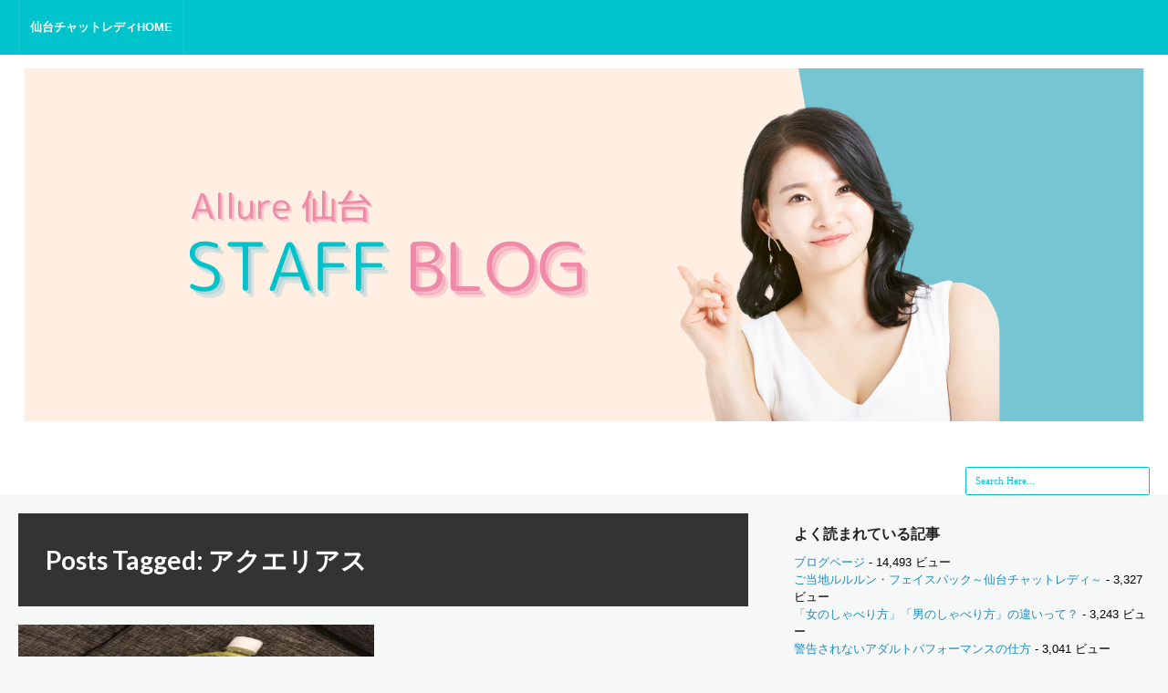

--- FILE ---
content_type: text/html; charset=UTF-8
request_url: https://alluresendai.com/alluresendai/tag/%E3%82%A2%E3%82%AF%E3%82%A8%E3%83%AA%E3%82%A2%E3%82%B9/
body_size: 12995
content:
<!DOCTYPE html>
<html dir="ltr" lang="ja">
<head>

<meta charset="UTF-8"/>
<meta name="viewport" content="width=device-width, initial-scale=1.0" />
<link rel="start" href="https://alluresapporo.com/" title="Home" />
<link rel="index" href="https://alluresapporo.com/">
<link rel="home" href="https://alluresapporo.com/">




		<!-- All in One SEO 4.3.7 - aioseo.com -->
		<title>アクエリアス | 仙台チャットレディアリュールのスタッフブログ</title>
		<meta name="robots" content="noindex, max-snippet:-1, max-image-preview:large, max-video-preview:-1" />
		<link rel="canonical" href="https://alluresendai.com/alluresendai/tag/%E3%82%A2%E3%82%AF%E3%82%A8%E3%83%AA%E3%82%A2%E3%82%B9/" />
		<meta name="generator" content="All in One SEO (AIOSEO) 4.3.7" />
		<script type="application/ld+json" class="aioseo-schema">
			{"@context":"https:\/\/schema.org","@graph":[{"@type":"BreadcrumbList","@id":"https:\/\/alluresendai.com\/alluresendai\/tag\/%E3%82%A2%E3%82%AF%E3%82%A8%E3%83%AA%E3%82%A2%E3%82%B9\/#breadcrumblist","itemListElement":[{"@type":"ListItem","@id":"https:\/\/alluresendai.com\/alluresendai\/#listItem","position":1,"item":{"@type":"WebPage","@id":"https:\/\/alluresendai.com\/alluresendai\/","name":"\u30db\u30fc\u30e0","description":"\u4ed9\u53f0\u3067\u30c1\u30e3\u30c3\u30c8\u30ec\u30c7\u30a3\u30a2\u30eb\u30d0\u30a4\u30c8\u3092\u3059\u308b\u306a\u3089\u4ed9\u53f0\u99c5\u304b\u3089\u5f92\u6b695\u5206\u306e\u65e5\u6255\u3044\u30fb\u9ad8\u53ce\u5165\u300c\u30a2\u30ea\u30e5\u30fc\u30eb\u300d\u3067\uff01\u5973\u6027\u30b9\u30bf\u30c3\u30d5\u3082\u5e38\u99d0\u3067\u6e05\u6f54\u306a\u4e8b\u52d9\u6240\u306f\u5feb\u9069\u306b\u304a\u4ed5\u4e8b\u304c\u3067\u304d\u307e\u3059\u3002\u6642\u7d66\u4fdd\u8a3c\u304c\u3064\u3044\u3066\u78ba\u5b9f\u306b\u7a3c\u3052\u307e\u3059\u3002\u304a\u83d3\u5b50\u3084\u30b8\u30e5\u30fc\u30b9\u306f\u3082\u3061\u308d\u3093\u7121\u6599\u300224\u6642\u9593\u3044\u3064\u3067\u3082\u50cd\u3051\u307e\u3059\u3002","url":"https:\/\/alluresendai.com\/alluresendai\/"},"nextItem":"https:\/\/alluresendai.com\/alluresendai\/tag\/%e3%82%a2%e3%82%af%e3%82%a8%e3%83%aa%e3%82%a2%e3%82%b9\/#listItem"},{"@type":"ListItem","@id":"https:\/\/alluresendai.com\/alluresendai\/tag\/%e3%82%a2%e3%82%af%e3%82%a8%e3%83%aa%e3%82%a2%e3%82%b9\/#listItem","position":2,"item":{"@type":"WebPage","@id":"https:\/\/alluresendai.com\/alluresendai\/tag\/%e3%82%a2%e3%82%af%e3%82%a8%e3%83%aa%e3%82%a2%e3%82%b9\/","name":"\u30a2\u30af\u30a8\u30ea\u30a2\u30b9","url":"https:\/\/alluresendai.com\/alluresendai\/tag\/%e3%82%a2%e3%82%af%e3%82%a8%e3%83%aa%e3%82%a2%e3%82%b9\/"},"previousItem":"https:\/\/alluresendai.com\/alluresendai\/#listItem"}]},{"@type":"CollectionPage","@id":"https:\/\/alluresendai.com\/alluresendai\/tag\/%E3%82%A2%E3%82%AF%E3%82%A8%E3%83%AA%E3%82%A2%E3%82%B9\/#collectionpage","url":"https:\/\/alluresendai.com\/alluresendai\/tag\/%E3%82%A2%E3%82%AF%E3%82%A8%E3%83%AA%E3%82%A2%E3%82%B9\/","name":"\u30a2\u30af\u30a8\u30ea\u30a2\u30b9 | \u4ed9\u53f0\u30c1\u30e3\u30c3\u30c8\u30ec\u30c7\u30a3\u30a2\u30ea\u30e5\u30fc\u30eb\u306e\u30b9\u30bf\u30c3\u30d5\u30d6\u30ed\u30b0","inLanguage":"ja","isPartOf":{"@id":"https:\/\/alluresendai.com\/alluresendai\/#website"},"breadcrumb":{"@id":"https:\/\/alluresendai.com\/alluresendai\/tag\/%E3%82%A2%E3%82%AF%E3%82%A8%E3%83%AA%E3%82%A2%E3%82%B9\/#breadcrumblist"}},{"@type":"Organization","@id":"https:\/\/alluresendai.com\/alluresendai\/#organization","name":"\u4ed9\u53f0\u30c1\u30e3\u30c3\u30c8\u30ec\u30c7\u30a3\u30a2\u30ea\u30e5\u30fc\u30eb\u306e\u30b9\u30bf\u30c3\u30d5\u30d6\u30ed\u30b0","url":"https:\/\/alluresendai.com\/alluresendai\/"},{"@type":"WebSite","@id":"https:\/\/alluresendai.com\/alluresendai\/#website","url":"https:\/\/alluresendai.com\/alluresendai\/","name":"\u4ed9\u53f0\u30c1\u30e3\u30c3\u30c8\u30ec\u30c7\u30a3\u30a2\u30ea\u30e5\u30fc\u30eb\u306e\u30b9\u30bf\u30c3\u30d5\u30d6\u30ed\u30b0","description":"\u30a2\u30ea\u30e5\u30fc\u30eb\u793e\u54e1\u306b\u3088\u308b\u30d6\u30ed\u30b0\uff01","inLanguage":"ja","publisher":{"@id":"https:\/\/alluresendai.com\/alluresendai\/#organization"}}]}
		</script>
		<!-- All in One SEO -->

<link rel='dns-prefetch' href='//fonts.googleapis.com' />
<link rel="alternate" type="application/rss+xml" title="仙台チャットレディアリュールのスタッフブログ &raquo; フィード" href="https://alluresendai.com/alluresendai/feed/" />
<link rel="alternate" type="application/rss+xml" title="仙台チャットレディアリュールのスタッフブログ &raquo; コメントフィード" href="https://alluresendai.com/alluresendai/comments/feed/" />
<link rel="alternate" type="application/rss+xml" title="仙台チャットレディアリュールのスタッフブログ &raquo; アクエリアス タグのフィード" href="https://alluresendai.com/alluresendai/tag/%e3%82%a2%e3%82%af%e3%82%a8%e3%83%aa%e3%82%a2%e3%82%b9/feed/" />
<script type="text/javascript">
window._wpemojiSettings = {"baseUrl":"https:\/\/s.w.org\/images\/core\/emoji\/14.0.0\/72x72\/","ext":".png","svgUrl":"https:\/\/s.w.org\/images\/core\/emoji\/14.0.0\/svg\/","svgExt":".svg","source":{"concatemoji":"https:\/\/alluresendai.com\/alluresendai\/wp-includes\/js\/wp-emoji-release.min.js?ver=6.2.8"}};
/*! This file is auto-generated */
!function(e,a,t){var n,r,o,i=a.createElement("canvas"),p=i.getContext&&i.getContext("2d");function s(e,t){p.clearRect(0,0,i.width,i.height),p.fillText(e,0,0);e=i.toDataURL();return p.clearRect(0,0,i.width,i.height),p.fillText(t,0,0),e===i.toDataURL()}function c(e){var t=a.createElement("script");t.src=e,t.defer=t.type="text/javascript",a.getElementsByTagName("head")[0].appendChild(t)}for(o=Array("flag","emoji"),t.supports={everything:!0,everythingExceptFlag:!0},r=0;r<o.length;r++)t.supports[o[r]]=function(e){if(p&&p.fillText)switch(p.textBaseline="top",p.font="600 32px Arial",e){case"flag":return s("\ud83c\udff3\ufe0f\u200d\u26a7\ufe0f","\ud83c\udff3\ufe0f\u200b\u26a7\ufe0f")?!1:!s("\ud83c\uddfa\ud83c\uddf3","\ud83c\uddfa\u200b\ud83c\uddf3")&&!s("\ud83c\udff4\udb40\udc67\udb40\udc62\udb40\udc65\udb40\udc6e\udb40\udc67\udb40\udc7f","\ud83c\udff4\u200b\udb40\udc67\u200b\udb40\udc62\u200b\udb40\udc65\u200b\udb40\udc6e\u200b\udb40\udc67\u200b\udb40\udc7f");case"emoji":return!s("\ud83e\udef1\ud83c\udffb\u200d\ud83e\udef2\ud83c\udfff","\ud83e\udef1\ud83c\udffb\u200b\ud83e\udef2\ud83c\udfff")}return!1}(o[r]),t.supports.everything=t.supports.everything&&t.supports[o[r]],"flag"!==o[r]&&(t.supports.everythingExceptFlag=t.supports.everythingExceptFlag&&t.supports[o[r]]);t.supports.everythingExceptFlag=t.supports.everythingExceptFlag&&!t.supports.flag,t.DOMReady=!1,t.readyCallback=function(){t.DOMReady=!0},t.supports.everything||(n=function(){t.readyCallback()},a.addEventListener?(a.addEventListener("DOMContentLoaded",n,!1),e.addEventListener("load",n,!1)):(e.attachEvent("onload",n),a.attachEvent("onreadystatechange",function(){"complete"===a.readyState&&t.readyCallback()})),(e=t.source||{}).concatemoji?c(e.concatemoji):e.wpemoji&&e.twemoji&&(c(e.twemoji),c(e.wpemoji)))}(window,document,window._wpemojiSettings);
</script>
<style type="text/css">
img.wp-smiley,
img.emoji {
	display: inline !important;
	border: none !important;
	box-shadow: none !important;
	height: 1em !important;
	width: 1em !important;
	margin: 0 0.07em !important;
	vertical-align: -0.1em !important;
	background: none !important;
	padding: 0 !important;
}
</style>
	<link rel='stylesheet' id='wp-block-library-css' href='https://alluresendai.com/alluresendai/wp-includes/css/dist/block-library/style.min.css?ver=6.2.8' type='text/css' media='all' />
<link rel='stylesheet' id='classic-theme-styles-css' href='https://alluresendai.com/alluresendai/wp-includes/css/classic-themes.min.css?ver=6.2.8' type='text/css' media='all' />
<style id='global-styles-inline-css' type='text/css'>
body{--wp--preset--color--black: #000000;--wp--preset--color--cyan-bluish-gray: #abb8c3;--wp--preset--color--white: #ffffff;--wp--preset--color--pale-pink: #f78da7;--wp--preset--color--vivid-red: #cf2e2e;--wp--preset--color--luminous-vivid-orange: #ff6900;--wp--preset--color--luminous-vivid-amber: #fcb900;--wp--preset--color--light-green-cyan: #7bdcb5;--wp--preset--color--vivid-green-cyan: #00d084;--wp--preset--color--pale-cyan-blue: #8ed1fc;--wp--preset--color--vivid-cyan-blue: #0693e3;--wp--preset--color--vivid-purple: #9b51e0;--wp--preset--gradient--vivid-cyan-blue-to-vivid-purple: linear-gradient(135deg,rgba(6,147,227,1) 0%,rgb(155,81,224) 100%);--wp--preset--gradient--light-green-cyan-to-vivid-green-cyan: linear-gradient(135deg,rgb(122,220,180) 0%,rgb(0,208,130) 100%);--wp--preset--gradient--luminous-vivid-amber-to-luminous-vivid-orange: linear-gradient(135deg,rgba(252,185,0,1) 0%,rgba(255,105,0,1) 100%);--wp--preset--gradient--luminous-vivid-orange-to-vivid-red: linear-gradient(135deg,rgba(255,105,0,1) 0%,rgb(207,46,46) 100%);--wp--preset--gradient--very-light-gray-to-cyan-bluish-gray: linear-gradient(135deg,rgb(238,238,238) 0%,rgb(169,184,195) 100%);--wp--preset--gradient--cool-to-warm-spectrum: linear-gradient(135deg,rgb(74,234,220) 0%,rgb(151,120,209) 20%,rgb(207,42,186) 40%,rgb(238,44,130) 60%,rgb(251,105,98) 80%,rgb(254,248,76) 100%);--wp--preset--gradient--blush-light-purple: linear-gradient(135deg,rgb(255,206,236) 0%,rgb(152,150,240) 100%);--wp--preset--gradient--blush-bordeaux: linear-gradient(135deg,rgb(254,205,165) 0%,rgb(254,45,45) 50%,rgb(107,0,62) 100%);--wp--preset--gradient--luminous-dusk: linear-gradient(135deg,rgb(255,203,112) 0%,rgb(199,81,192) 50%,rgb(65,88,208) 100%);--wp--preset--gradient--pale-ocean: linear-gradient(135deg,rgb(255,245,203) 0%,rgb(182,227,212) 50%,rgb(51,167,181) 100%);--wp--preset--gradient--electric-grass: linear-gradient(135deg,rgb(202,248,128) 0%,rgb(113,206,126) 100%);--wp--preset--gradient--midnight: linear-gradient(135deg,rgb(2,3,129) 0%,rgb(40,116,252) 100%);--wp--preset--duotone--dark-grayscale: url('#wp-duotone-dark-grayscale');--wp--preset--duotone--grayscale: url('#wp-duotone-grayscale');--wp--preset--duotone--purple-yellow: url('#wp-duotone-purple-yellow');--wp--preset--duotone--blue-red: url('#wp-duotone-blue-red');--wp--preset--duotone--midnight: url('#wp-duotone-midnight');--wp--preset--duotone--magenta-yellow: url('#wp-duotone-magenta-yellow');--wp--preset--duotone--purple-green: url('#wp-duotone-purple-green');--wp--preset--duotone--blue-orange: url('#wp-duotone-blue-orange');--wp--preset--font-size--small: 13px;--wp--preset--font-size--medium: 20px;--wp--preset--font-size--large: 36px;--wp--preset--font-size--x-large: 42px;--wp--preset--spacing--20: 0.44rem;--wp--preset--spacing--30: 0.67rem;--wp--preset--spacing--40: 1rem;--wp--preset--spacing--50: 1.5rem;--wp--preset--spacing--60: 2.25rem;--wp--preset--spacing--70: 3.38rem;--wp--preset--spacing--80: 5.06rem;--wp--preset--shadow--natural: 6px 6px 9px rgba(0, 0, 0, 0.2);--wp--preset--shadow--deep: 12px 12px 50px rgba(0, 0, 0, 0.4);--wp--preset--shadow--sharp: 6px 6px 0px rgba(0, 0, 0, 0.2);--wp--preset--shadow--outlined: 6px 6px 0px -3px rgba(255, 255, 255, 1), 6px 6px rgba(0, 0, 0, 1);--wp--preset--shadow--crisp: 6px 6px 0px rgba(0, 0, 0, 1);}:where(.is-layout-flex){gap: 0.5em;}body .is-layout-flow > .alignleft{float: left;margin-inline-start: 0;margin-inline-end: 2em;}body .is-layout-flow > .alignright{float: right;margin-inline-start: 2em;margin-inline-end: 0;}body .is-layout-flow > .aligncenter{margin-left: auto !important;margin-right: auto !important;}body .is-layout-constrained > .alignleft{float: left;margin-inline-start: 0;margin-inline-end: 2em;}body .is-layout-constrained > .alignright{float: right;margin-inline-start: 2em;margin-inline-end: 0;}body .is-layout-constrained > .aligncenter{margin-left: auto !important;margin-right: auto !important;}body .is-layout-constrained > :where(:not(.alignleft):not(.alignright):not(.alignfull)){max-width: var(--wp--style--global--content-size);margin-left: auto !important;margin-right: auto !important;}body .is-layout-constrained > .alignwide{max-width: var(--wp--style--global--wide-size);}body .is-layout-flex{display: flex;}body .is-layout-flex{flex-wrap: wrap;align-items: center;}body .is-layout-flex > *{margin: 0;}:where(.wp-block-columns.is-layout-flex){gap: 2em;}.has-black-color{color: var(--wp--preset--color--black) !important;}.has-cyan-bluish-gray-color{color: var(--wp--preset--color--cyan-bluish-gray) !important;}.has-white-color{color: var(--wp--preset--color--white) !important;}.has-pale-pink-color{color: var(--wp--preset--color--pale-pink) !important;}.has-vivid-red-color{color: var(--wp--preset--color--vivid-red) !important;}.has-luminous-vivid-orange-color{color: var(--wp--preset--color--luminous-vivid-orange) !important;}.has-luminous-vivid-amber-color{color: var(--wp--preset--color--luminous-vivid-amber) !important;}.has-light-green-cyan-color{color: var(--wp--preset--color--light-green-cyan) !important;}.has-vivid-green-cyan-color{color: var(--wp--preset--color--vivid-green-cyan) !important;}.has-pale-cyan-blue-color{color: var(--wp--preset--color--pale-cyan-blue) !important;}.has-vivid-cyan-blue-color{color: var(--wp--preset--color--vivid-cyan-blue) !important;}.has-vivid-purple-color{color: var(--wp--preset--color--vivid-purple) !important;}.has-black-background-color{background-color: var(--wp--preset--color--black) !important;}.has-cyan-bluish-gray-background-color{background-color: var(--wp--preset--color--cyan-bluish-gray) !important;}.has-white-background-color{background-color: var(--wp--preset--color--white) !important;}.has-pale-pink-background-color{background-color: var(--wp--preset--color--pale-pink) !important;}.has-vivid-red-background-color{background-color: var(--wp--preset--color--vivid-red) !important;}.has-luminous-vivid-orange-background-color{background-color: var(--wp--preset--color--luminous-vivid-orange) !important;}.has-luminous-vivid-amber-background-color{background-color: var(--wp--preset--color--luminous-vivid-amber) !important;}.has-light-green-cyan-background-color{background-color: var(--wp--preset--color--light-green-cyan) !important;}.has-vivid-green-cyan-background-color{background-color: var(--wp--preset--color--vivid-green-cyan) !important;}.has-pale-cyan-blue-background-color{background-color: var(--wp--preset--color--pale-cyan-blue) !important;}.has-vivid-cyan-blue-background-color{background-color: var(--wp--preset--color--vivid-cyan-blue) !important;}.has-vivid-purple-background-color{background-color: var(--wp--preset--color--vivid-purple) !important;}.has-black-border-color{border-color: var(--wp--preset--color--black) !important;}.has-cyan-bluish-gray-border-color{border-color: var(--wp--preset--color--cyan-bluish-gray) !important;}.has-white-border-color{border-color: var(--wp--preset--color--white) !important;}.has-pale-pink-border-color{border-color: var(--wp--preset--color--pale-pink) !important;}.has-vivid-red-border-color{border-color: var(--wp--preset--color--vivid-red) !important;}.has-luminous-vivid-orange-border-color{border-color: var(--wp--preset--color--luminous-vivid-orange) !important;}.has-luminous-vivid-amber-border-color{border-color: var(--wp--preset--color--luminous-vivid-amber) !important;}.has-light-green-cyan-border-color{border-color: var(--wp--preset--color--light-green-cyan) !important;}.has-vivid-green-cyan-border-color{border-color: var(--wp--preset--color--vivid-green-cyan) !important;}.has-pale-cyan-blue-border-color{border-color: var(--wp--preset--color--pale-cyan-blue) !important;}.has-vivid-cyan-blue-border-color{border-color: var(--wp--preset--color--vivid-cyan-blue) !important;}.has-vivid-purple-border-color{border-color: var(--wp--preset--color--vivid-purple) !important;}.has-vivid-cyan-blue-to-vivid-purple-gradient-background{background: var(--wp--preset--gradient--vivid-cyan-blue-to-vivid-purple) !important;}.has-light-green-cyan-to-vivid-green-cyan-gradient-background{background: var(--wp--preset--gradient--light-green-cyan-to-vivid-green-cyan) !important;}.has-luminous-vivid-amber-to-luminous-vivid-orange-gradient-background{background: var(--wp--preset--gradient--luminous-vivid-amber-to-luminous-vivid-orange) !important;}.has-luminous-vivid-orange-to-vivid-red-gradient-background{background: var(--wp--preset--gradient--luminous-vivid-orange-to-vivid-red) !important;}.has-very-light-gray-to-cyan-bluish-gray-gradient-background{background: var(--wp--preset--gradient--very-light-gray-to-cyan-bluish-gray) !important;}.has-cool-to-warm-spectrum-gradient-background{background: var(--wp--preset--gradient--cool-to-warm-spectrum) !important;}.has-blush-light-purple-gradient-background{background: var(--wp--preset--gradient--blush-light-purple) !important;}.has-blush-bordeaux-gradient-background{background: var(--wp--preset--gradient--blush-bordeaux) !important;}.has-luminous-dusk-gradient-background{background: var(--wp--preset--gradient--luminous-dusk) !important;}.has-pale-ocean-gradient-background{background: var(--wp--preset--gradient--pale-ocean) !important;}.has-electric-grass-gradient-background{background: var(--wp--preset--gradient--electric-grass) !important;}.has-midnight-gradient-background{background: var(--wp--preset--gradient--midnight) !important;}.has-small-font-size{font-size: var(--wp--preset--font-size--small) !important;}.has-medium-font-size{font-size: var(--wp--preset--font-size--medium) !important;}.has-large-font-size{font-size: var(--wp--preset--font-size--large) !important;}.has-x-large-font-size{font-size: var(--wp--preset--font-size--x-large) !important;}
.wp-block-navigation a:where(:not(.wp-element-button)){color: inherit;}
:where(.wp-block-columns.is-layout-flex){gap: 2em;}
.wp-block-pullquote{font-size: 1.5em;line-height: 1.6;}
</style>
<link rel='stylesheet' id='dashicons-css' href='https://alluresendai.com/alluresendai/wp-includes/css/dashicons.min.css?ver=6.2.8' type='text/css' media='all' />
<link rel='stylesheet' id='post-views-counter-frontend-css' href='https://alluresendai.com/alluresendai/wp-content/plugins/post-views-counter/css/frontend.min.css?ver=1.3.13' type='text/css' media='all' />
<link rel='stylesheet' id='style-css' href='https://alluresendai.com/alluresendai/wp-content/themes/mansar/style.css?ver=6.2.8' type='text/css' media='all' />
<link rel='stylesheet' id='googleFonts1-css' href='https://fonts.googleapis.com/css?family=Open+Sans%3A400%2C700&#038;ver=6.2.8' type='text/css' media='all' />
<link rel='stylesheet' id='googleFonts2-css' href='https://fonts.googleapis.com/css?family=Lato%3A400%2C700%2C900%2C400italic%2C700italic&#038;ver=6.2.8' type='text/css' media='all' />
<script type='text/javascript' src='https://alluresendai.com/alluresendai/wp-includes/js/jquery/jquery.min.js?ver=3.6.4' id='jquery-core-js'></script>
<script type='text/javascript' src='https://alluresendai.com/alluresendai/wp-includes/js/jquery/jquery-migrate.min.js?ver=3.4.0' id='jquery-migrate-js'></script>
<script type='text/javascript' src='https://alluresendai.com/alluresendai/wp-content/themes/mansar/js/common-scripts.js?ver=6.2.8' id='mansar-common-scripts-js'></script>
<link rel="https://api.w.org/" href="https://alluresendai.com/alluresendai/wp-json/" /><link rel="alternate" type="application/json" href="https://alluresendai.com/alluresendai/wp-json/wp/v2/tags/571" /><link rel="EditURI" type="application/rsd+xml" title="RSD" href="https://alluresendai.com/alluresendai/xmlrpc.php?rsd" />
<link rel="wlwmanifest" type="application/wlwmanifest+xml" href="https://alluresendai.com/alluresendai/wp-includes/wlwmanifest.xml" />
<meta name="generator" content="WordPress 6.2.8" />
<style data-context="foundation-flickity-css">/*! Flickity v2.0.2
http://flickity.metafizzy.co
---------------------------------------------- */.flickity-enabled{position:relative}.flickity-enabled:focus{outline:0}.flickity-viewport{overflow:hidden;position:relative;height:100%}.flickity-slider{position:absolute;width:100%;height:100%}.flickity-enabled.is-draggable{-webkit-tap-highlight-color:transparent;tap-highlight-color:transparent;-webkit-user-select:none;-moz-user-select:none;-ms-user-select:none;user-select:none}.flickity-enabled.is-draggable .flickity-viewport{cursor:move;cursor:-webkit-grab;cursor:grab}.flickity-enabled.is-draggable .flickity-viewport.is-pointer-down{cursor:-webkit-grabbing;cursor:grabbing}.flickity-prev-next-button{position:absolute;top:50%;width:44px;height:44px;border:none;border-radius:50%;background:#fff;background:hsla(0,0%,100%,.75);cursor:pointer;-webkit-transform:translateY(-50%);transform:translateY(-50%)}.flickity-prev-next-button:hover{background:#fff}.flickity-prev-next-button:focus{outline:0;box-shadow:0 0 0 5px #09f}.flickity-prev-next-button:active{opacity:.6}.flickity-prev-next-button.previous{left:10px}.flickity-prev-next-button.next{right:10px}.flickity-rtl .flickity-prev-next-button.previous{left:auto;right:10px}.flickity-rtl .flickity-prev-next-button.next{right:auto;left:10px}.flickity-prev-next-button:disabled{opacity:.3;cursor:auto}.flickity-prev-next-button svg{position:absolute;left:20%;top:20%;width:60%;height:60%}.flickity-prev-next-button .arrow{fill:#333}.flickity-page-dots{position:absolute;width:100%;bottom:-25px;padding:0;margin:0;list-style:none;text-align:center;line-height:1}.flickity-rtl .flickity-page-dots{direction:rtl}.flickity-page-dots .dot{display:inline-block;width:10px;height:10px;margin:0 8px;background:#333;border-radius:50%;opacity:.25;cursor:pointer}.flickity-page-dots .dot.is-selected{opacity:1}</style><style data-context="foundation-slideout-css">.slideout-menu{position:fixed;left:0;top:0;bottom:0;right:auto;z-index:0;width:256px;overflow-y:auto;-webkit-overflow-scrolling:touch;display:none}.slideout-menu.pushit-right{left:auto;right:0}.slideout-panel{position:relative;z-index:1;will-change:transform}.slideout-open,.slideout-open .slideout-panel,.slideout-open body{overflow:hidden}.slideout-open .slideout-menu{display:block}.pushit{display:none}</style>	  <!--Customizer CSS--> 
      
	  <style type="text/css">
	        
		                
			
              .search-block .search-button,  .pagenavi span.current,
		  .pagenavi span.extend, #respond .form-submit input, .button, .next-image a, .previous-image a,
		    #main-nav, #main-nav #main-menu li, .authorbox, .comment-list .reply 
					 {background-color: #00c4cc;}
			.widget_tag_cloud a,	.search-block #s , #main-footer a, .comment-metadata a{color: #00c4cc;}
            #main-nav #main-menu ul li {border-bottom: 1px solid #00c4cc;}
#searchform  {border: 1px solid #00c4cc;}
#main-footer {border-top: 6px solid #00c4cc;}
.comment-meta {box-shadow: 0 0 1px 0 #00c4cc;
-moz-box-shadow: 0 0 1px 0 #00c4cc;
-webkit-box-shadow: 0 0 1px 0 #00c4cc;}

		   				
						    .cdetail h3 a:hover, .cdetail h2 a:hover, .related-article h5 a:hover, .pagenavi a,
			  h1 a, .h1 a, h2 a, .h2 a, h3 a, .h3 a, h4 a, .h4 a, h5 a, .h5 a, h6 a, .h6 a, a:hover, a:visited:hover, a:focus, a:visited:focus,
			  
			  .widget_nav_menu #menu-top-menu li a:hover, .widget_archive ul li a:hover, .widget_categories ul li a:hover, .widget_meta ul li a:hover, 
			  .widget_pages ul li a:hover, .widget_nav_menu ul li a:hover, .widget_recent_comments ul li a:hover, .widget_rss ul li a:hover,
			  .widget_recent_entries ul li:hover, .widget_recent_entries ul li a:hover    {color: #00c4cc;}
			  .entry-content a:hover{ border-bottom-color: #00c4cc;}
			  .widget_archive select, .widget_categories select{border:2px solid #00c4cc;}
			  .article-footer .tags a,{border: 1px solid #00c4cc;}
			 
			  
					     .article-header h1, .entry-content h1, .entry-content h2, .entry-content h3, .entry-content h4, .entry-content h5, .entry-content h6,
			 .cdetail h3 a, .cdetail h2 a, .related-articles h4, .comments-title, .related-article h5 a
			  {color:#00c4cc;}             
			 
						
			@media only screen and (max-width: 767px) and (min-width: 480px){
            .post-container,.page-container,.cat-container,.home-container {margin-left:0px !important;}
            }
			@media only screen and (max-width: 479px){
			.post-container,.page-container,.cat-container,.home-container {margin-left:0px !important;}
			
			}
			
	  </style>
      <!--/Customizer CSS-->
		<style>.ios7.web-app-mode.has-fixed header{ background-color: rgba(3,122,221,.88);}</style>	<!-- Global site tag (gtag.js) - Google Analytics -->
<script async src="https://www.googletagmanager.com/gtag/js?id=UA-36941101-1"></script>
<script>
  window.dataLayer = window.dataLayer || [];
  function gtag(){dataLayer.push(arguments);}
  gtag('js', new Date());

  gtag('config', 'UA-36941101-1');
</script>

	
	
</head>

<body class="archive tag tag-571">
	<nav id="main-nav" class="top-bar">
	    <div id="main-nav-wrap" class="container">
	    <!-- Main Menu -->
    			<div id="menu-icon" class="pos-1"></div><ul id="main-menu" class="menu"><li id="menu-item-9948" class="menu-item menu-item-type-custom menu-item-object-custom menu-item-9948"><a href="https://alluresendai.com/">仙台チャットレディHOME</a></li>
</ul>
		</div>
		<div class="clr"></div>
	</nav>
	<header id="top-header">
	    <div class="container">

            <h2>			   
        <a href='https://alluresendai.com/alluresendai/' title='仙台チャットレディアリュールのスタッフブログ'>
		<img src='https://alluresendai.com/alluresendai/wp-content/uploads/2021/06/allure_blog_main.png' alt='仙台チャットレディアリュールのスタッフブログ'></a>
              			</h2>       	    <div class="search-block">
	            <form method="get" id="searchform" class="clr" action="https://alluresendai.com/alluresendai/">
                    <input class="search-button" type="submit" value="Search">
					<input type="text" id="s" name="s" value="Search Here..." onfocus="if (this.value == 'Search Here...') {this.value = ''; }" onblur="if (this.value == '') {this.value = 'Search Here...';}">
			    </form>
		    </div>

            <div class="clr"></div>
        </div> <!-- end #container -->
	</header> <!-- end header -->


	<div class="container mtop">
		<div id="inner-content">
	<section id="content" class="first clearfix">
		<div class="cat-container">
							
									<div class="cat-head mbottom">
						<h1 class="archive-title">
							Posts Tagged: アクエリアス						</h1>
                    </div>
									<article id="post-2878" class="item-list mbottom post-2878 post type-post status-publish format-standard has-post-thumbnail hentry category-251 tag-aer tag-loft tag-parco tag-s-pal tag-569 tag-571 tag-570 tag-572 tag-4 tag-71 tag-377 tag-409 tag-411 tag-412 tag-568 tag-573 tag-7 tag-10">
        <div class="cthumb">
            <a href="https://alluresendai.com/alluresendai/2017/10/25/%e9%a2%a8%e9%82%aa%e5%af%be%e7%ad%96%e2%99%aa%ef%bd%9e%e4%bb%99%e5%8f%b0%e3%83%81%e3%83%a3%e3%83%83%e3%83%88%e3%83%ac%e3%83%87%e3%82%a3%ef%bd%9e/">
			  <img width="300" height="300" src="https://alluresendai.com/alluresendai/wp-content/uploads/2017/10/S__10551301-300x300.jpg" class="attachment-medium size-medium wp-post-image" alt="" decoding="async" srcset="https://alluresendai.com/alluresendai/wp-content/uploads/2017/10/S__10551301-300x300.jpg 300w, https://alluresendai.com/alluresendai/wp-content/uploads/2017/10/S__10551301-150x150.jpg 150w, https://alluresendai.com/alluresendai/wp-content/uploads/2017/10/S__10551301-768x768.jpg 768w, https://alluresendai.com/alluresendai/wp-content/uploads/2017/10/S__10551301-1024x1024.jpg 1024w, https://alluresendai.com/alluresendai/wp-content/uploads/2017/10/S__10551301-100x100.jpg 100w, https://alluresendai.com/alluresendai/wp-content/uploads/2017/10/S__10551301-450x450.jpg 450w, https://alluresendai.com/alluresendai/wp-content/uploads/2017/10/S__10551301-760x760.jpg 760w, https://alluresendai.com/alluresendai/wp-content/uploads/2017/10/S__10551301-223x223.jpg 223w, https://alluresendai.com/alluresendai/wp-content/uploads/2017/10/S__10551301-224x224.jpg 224w, https://alluresendai.com/alluresendai/wp-content/uploads/2017/10/S__10551301-90x90.jpg 90w, https://alluresendai.com/alluresendai/wp-content/uploads/2017/10/S__10551301-120x120.jpg 120w, https://alluresendai.com/alluresendai/wp-content/uploads/2017/10/S__10551301.jpg 1280w" sizes="(max-width: 300px) 100vw, 300px" />            </a>
	        <div class="catbox">
     		    <ul class="post-categories">
	<li><a href="https://alluresendai.com/alluresendai/category/%e3%82%86%e3%82%8a%e3%81%aa/" rel="category tag">ゆりな</a></li></ul>			</div>
        </div>
        <div class="cdetail">
        <div class="postmeta">
       		    <p class="vsmall pnone">by  <a href="https://alluresendai.com/alluresendai/author/alluresendai/" title="">alluresendai </a>
     		        <span class="mdate alignright">2017年10月25日</span></p>
			</div>
		<h3><a href="https://alluresendai.com/alluresendai/2017/10/25/%e9%a2%a8%e9%82%aa%e5%af%be%e7%ad%96%e2%99%aa%ef%bd%9e%e4%bb%99%e5%8f%b0%e3%83%81%e3%83%a3%e3%83%83%e3%83%88%e3%83%ac%e3%83%87%e3%82%a3%ef%bd%9e/" rel="bookmark" title="風邪対策♪～仙台チャットレディ～">風邪対策♪～仙台チャットレディ～</a></h3>
      
            
        </div>
    </article>
    <div class="pagenavi alignright">
	    	</div>
			</div>
	</section>
<aside id="sidebar"> 
	<div id="secondary" class="widget-area" role="complementary">
									<aside id="views-2" class="widget widget_views"><h4 class="widget-title">よく読まれている記事</h4><ul>
<li><a href="https://alluresendai.com/alluresendai/blog/" title="ブログページ">ブログページ</a> - 14,493 ビュー</li><li><a href="https://alluresendai.com/alluresendai/2018/01/09/%e3%81%94%e5%bd%93%e5%9c%b0%e3%83%ab%e3%83%ab%e3%83%ab%e3%83%b3%e3%83%bb%e3%83%95%e3%82%a7%e3%82%a4%e3%82%b9%e3%83%91%e3%83%83%e3%82%af%ef%bd%9e%e4%bb%99%e5%8f%b0%e3%83%81%e3%83%a3%e3%83%83%e3%83%88/" title="ご当地ルルルン・フェイスパック～仙台チャットレディ～">ご当地ルルルン・フェイスパック～仙台チャットレディ～</a> - 3,327 ビュー</li><li><a href="https://alluresendai.com/alluresendai/2018/07/23/%e3%80%8c%e5%a5%b3%e3%81%ae%e3%81%97%e3%82%83%e3%81%b9%e3%82%8a%e6%96%b9%e3%80%8d%e3%80%8c%e7%94%b7%e3%81%ae%e3%81%97%e3%82%83%e3%81%b9%e3%82%8a%e6%96%b9%e3%80%8d%e3%81%ae%e9%81%95%e3%81%84%e3%81%a3/" title="「女のしゃべり方」「男のしゃべり方」の違いって？">「女のしゃべり方」「男のしゃべり方」の違いって？</a> - 3,243 ビュー</li><li><a href="https://alluresendai.com/alluresendai/2017/05/03/%e8%ad%a6%e5%91%8a%e3%81%95%e3%82%8c%e3%81%aa%e3%81%84%e3%82%a2%e3%83%80%e3%83%ab%e3%83%88%e3%83%91%e3%83%95%e3%82%a9%e3%83%bc%e3%83%9e%e3%83%b3%e3%82%b9%e3%81%ae%e4%bb%95%e6%96%b9/" title="警告されないアダルトパフォーマンスの仕方">警告されないアダルトパフォーマンスの仕方</a> - 3,041 ビュー</li><li><a href="https://alluresendai.com/alluresendai/2019/03/05/%e3%80%8c%e3%82%a6%e3%82%b1%e3%82%8b%e8%a9%b1%e3%80%8d%e3%82%92%e5%96%8b%e3%82%8b%e3%82%88%e3%81%86%e3%81%ab%e3%81%aa%e3%82%8c%e3%82%8b%e3%82%b3%e3%83%84%e3%81%a8%e3%81%af%ef%bc%9f/" title="「ウケる話」を喋るようになれるコツとは？">「ウケる話」を喋るようになれるコツとは？</a> - 2,770 ビュー</li><li><a href="https://alluresendai.com/alluresendai/2019/07/11/%e3%81%ae%e3%81%9e%e3%81%8d%e3%81%95%e3%82%93%e3%81%b8%e3%81%ae%e4%b8%8a%e6%89%8b%e3%81%aa%e5%af%be%e5%bf%9c%e3%81%a8%e3%81%af%ef%bc%9f/" title="のぞきさんへの上手な対応とは？">のぞきさんへの上手な対応とは？</a> - 2,682 ビュー</li><li><a href="https://alluresendai.com/alluresendai/2018/06/11/%e5%a3%b0%e3%81%ae%e5%87%ba%e6%bc%94%e3%83%bb%e8%90%8c%e3%81%88%e3%83%81%e3%83%a3%e3%83%83%e3%83%88%e3%81%a7%e7%a8%bc%e3%81%90%e3%81%ab%e3%81%af%ef%bc%9f/" title="声の出演・萌えチャットで稼ぐには？">声の出演・萌えチャットで稼ぐには？</a> - 2,522 ビュー</li><li><a href="https://alluresendai.com/alluresendai/2017/12/22/%e5%b8%b8%e9%80%a3%e6%a7%98%e3%82%92%e4%bd%9c%e3%82%8b%e3%80%8c%e7%be%8e%e3%81%97%e3%81%84%e6%96%ad%e3%82%8a%e6%96%b9%e3%80%8d%e3%81%a8%e3%81%af%ef%bc%9f/" title="常連様を作る「美しい断り方」とは？">常連様を作る「美しい断り方」とは？</a> - 2,369 ビュー</li><li><a href="https://alluresendai.com/alluresendai/2018/02/08/%e3%80%8c%e6%80%92%e3%81%a3%e3%81%a6%e3%82%8b%ef%bc%9f%e3%80%8d%e3%81%a3%e3%81%a6%e8%a8%80%e3%82%8f%e3%82%8c%e3%81%a1%e3%82%83%e3%81%86%ef%bc%81%ef%bc%9f%e6%80%92%e3%82%8a%e9%a1%94%e3%81%ab%e8%a6%8b/" title="「怒ってる？」って言われちゃう！？怒り顔に見えてしまうポイント">「怒ってる？」って言われちゃう！？怒り顔に見えてしまうポイント</a> - 2,292 ビュー</li><li><a href="https://alluresendai.com/alluresendai/%e3%83%88%e3%83%83%e3%83%97%e3%83%9a%e3%83%bc%e3%82%b8/" title="トップページ">トップページ</a> - 2,050 ビュー</li></ul>
</aside><aside id="categories-2" class="widget widget_categories"><h4 class="widget-title">カテゴリー</h4>
			<ul>
					<li class="cat-item cat-item-308"><a href="https://alluresendai.com/alluresendai/category/iesuyr/">Iesuyr</a>
</li>
	<li class="cat-item cat-item-49"><a href="https://alluresendai.com/alluresendai/category/namie/">namie</a>
</li>
	<li class="cat-item cat-item-1588"><a href="https://alluresendai.com/alluresendai/category/%e3%81%82%e3%81%8b%e3%81%ad/">あかね</a>
</li>
	<li class="cat-item cat-item-932"><a href="https://alluresendai.com/alluresendai/category/%e3%81%8b%e3%81%aa/">かな</a>
</li>
	<li class="cat-item cat-item-12"><a href="https://alluresendai.com/alluresendai/category/%e3%81%8b%e3%82%8f%e3%81%95%e3%81%8d/">かわさき</a>
</li>
	<li class="cat-item cat-item-220"><a href="https://alluresendai.com/alluresendai/category/kiyotaka/">きよたか★</a>
</li>
	<li class="cat-item cat-item-1490"><a href="https://alluresendai.com/alluresendai/category/%e3%81%97%e3%81%8a%e3%82%8a/">しおり</a>
</li>
	<li class="cat-item cat-item-13"><a href="https://alluresendai.com/alluresendai/category/%e3%81%9f%e3%81%8b%e3%81%af%e3%81%97/">たかはし</a>
</li>
	<li class="cat-item cat-item-1585"><a href="https://alluresendai.com/alluresendai/category/%e3%81%a1%e3%81%88/">ちえ</a>
</li>
	<li class="cat-item cat-item-1499"><a href="https://alluresendai.com/alluresendai/category/%e3%81%aa%e3%81%93/">なこ</a>
</li>
	<li class="cat-item cat-item-862"><a href="https://alluresendai.com/alluresendai/category/%e3%81%be%e3%81%84%e3%81%bf/">まいみ</a>
</li>
	<li class="cat-item cat-item-251"><a href="https://alluresendai.com/alluresendai/category/%e3%82%86%e3%82%8a%e3%81%aa/">ゆりな</a>
</li>
	<li class="cat-item cat-item-29"><a href="https://alluresendai.com/alluresendai/category/%e3%82%8a%e3%82%87%e3%81%86%e3%81%8b%e2%98%86/">りょうか☆</a>
</li>
	<li class="cat-item cat-item-1"><a href="https://alluresendai.com/alluresendai/category/%e6%9c%aa%e5%88%86%e9%a1%9e/">未分類</a>
</li>
	<li class="cat-item cat-item-958"><a href="https://alluresendai.com/alluresendai/category/%ef%bc%8a%e3%81%8b%e3%82%8a%e3%82%93%ef%bc%8a/">＊かりん＊</a>
</li>
			</ul>

			</aside><aside id="archives-2" class="widget widget_archive"><h4 class="widget-title">アーカイブ</h4>		<label class="screen-reader-text" for="archives-dropdown-2">アーカイブ</label>
		<select id="archives-dropdown-2" name="archive-dropdown">
			
			<option value="">月を選択</option>
				<option value='https://alluresendai.com/alluresendai/2024/05/'> 2024年5月 </option>
	<option value='https://alluresendai.com/alluresendai/2024/04/'> 2024年4月 </option>
	<option value='https://alluresendai.com/alluresendai/2024/03/'> 2024年3月 </option>
	<option value='https://alluresendai.com/alluresendai/2024/02/'> 2024年2月 </option>
	<option value='https://alluresendai.com/alluresendai/2024/01/'> 2024年1月 </option>
	<option value='https://alluresendai.com/alluresendai/2023/12/'> 2023年12月 </option>
	<option value='https://alluresendai.com/alluresendai/2023/11/'> 2023年11月 </option>
	<option value='https://alluresendai.com/alluresendai/2023/07/'> 2023年7月 </option>
	<option value='https://alluresendai.com/alluresendai/2023/06/'> 2023年6月 </option>
	<option value='https://alluresendai.com/alluresendai/2023/05/'> 2023年5月 </option>
	<option value='https://alluresendai.com/alluresendai/2023/04/'> 2023年4月 </option>
	<option value='https://alluresendai.com/alluresendai/2023/03/'> 2023年3月 </option>
	<option value='https://alluresendai.com/alluresendai/2023/02/'> 2023年2月 </option>
	<option value='https://alluresendai.com/alluresendai/2023/01/'> 2023年1月 </option>
	<option value='https://alluresendai.com/alluresendai/2022/12/'> 2022年12月 </option>
	<option value='https://alluresendai.com/alluresendai/2022/11/'> 2022年11月 </option>
	<option value='https://alluresendai.com/alluresendai/2022/10/'> 2022年10月 </option>
	<option value='https://alluresendai.com/alluresendai/2022/09/'> 2022年9月 </option>
	<option value='https://alluresendai.com/alluresendai/2022/08/'> 2022年8月 </option>
	<option value='https://alluresendai.com/alluresendai/2022/07/'> 2022年7月 </option>
	<option value='https://alluresendai.com/alluresendai/2022/06/'> 2022年6月 </option>
	<option value='https://alluresendai.com/alluresendai/2022/05/'> 2022年5月 </option>
	<option value='https://alluresendai.com/alluresendai/2022/04/'> 2022年4月 </option>
	<option value='https://alluresendai.com/alluresendai/2022/03/'> 2022年3月 </option>
	<option value='https://alluresendai.com/alluresendai/2022/02/'> 2022年2月 </option>
	<option value='https://alluresendai.com/alluresendai/2022/01/'> 2022年1月 </option>
	<option value='https://alluresendai.com/alluresendai/2021/12/'> 2021年12月 </option>
	<option value='https://alluresendai.com/alluresendai/2021/11/'> 2021年11月 </option>
	<option value='https://alluresendai.com/alluresendai/2021/10/'> 2021年10月 </option>
	<option value='https://alluresendai.com/alluresendai/2021/09/'> 2021年9月 </option>
	<option value='https://alluresendai.com/alluresendai/2021/08/'> 2021年8月 </option>
	<option value='https://alluresendai.com/alluresendai/2021/07/'> 2021年7月 </option>
	<option value='https://alluresendai.com/alluresendai/2021/06/'> 2021年6月 </option>
	<option value='https://alluresendai.com/alluresendai/2021/05/'> 2021年5月 </option>
	<option value='https://alluresendai.com/alluresendai/2021/04/'> 2021年4月 </option>
	<option value='https://alluresendai.com/alluresendai/2021/03/'> 2021年3月 </option>
	<option value='https://alluresendai.com/alluresendai/2021/02/'> 2021年2月 </option>
	<option value='https://alluresendai.com/alluresendai/2021/01/'> 2021年1月 </option>
	<option value='https://alluresendai.com/alluresendai/2020/12/'> 2020年12月 </option>
	<option value='https://alluresendai.com/alluresendai/2020/11/'> 2020年11月 </option>
	<option value='https://alluresendai.com/alluresendai/2020/10/'> 2020年10月 </option>
	<option value='https://alluresendai.com/alluresendai/2020/09/'> 2020年9月 </option>
	<option value='https://alluresendai.com/alluresendai/2020/08/'> 2020年8月 </option>
	<option value='https://alluresendai.com/alluresendai/2020/07/'> 2020年7月 </option>
	<option value='https://alluresendai.com/alluresendai/2020/06/'> 2020年6月 </option>
	<option value='https://alluresendai.com/alluresendai/2020/05/'> 2020年5月 </option>
	<option value='https://alluresendai.com/alluresendai/2020/04/'> 2020年4月 </option>
	<option value='https://alluresendai.com/alluresendai/2020/03/'> 2020年3月 </option>
	<option value='https://alluresendai.com/alluresendai/2020/02/'> 2020年2月 </option>
	<option value='https://alluresendai.com/alluresendai/2020/01/'> 2020年1月 </option>
	<option value='https://alluresendai.com/alluresendai/2019/12/'> 2019年12月 </option>
	<option value='https://alluresendai.com/alluresendai/2019/11/'> 2019年11月 </option>
	<option value='https://alluresendai.com/alluresendai/2019/10/'> 2019年10月 </option>
	<option value='https://alluresendai.com/alluresendai/2019/09/'> 2019年9月 </option>
	<option value='https://alluresendai.com/alluresendai/2019/08/'> 2019年8月 </option>
	<option value='https://alluresendai.com/alluresendai/2019/07/'> 2019年7月 </option>
	<option value='https://alluresendai.com/alluresendai/2019/06/'> 2019年6月 </option>
	<option value='https://alluresendai.com/alluresendai/2019/05/'> 2019年5月 </option>
	<option value='https://alluresendai.com/alluresendai/2019/04/'> 2019年4月 </option>
	<option value='https://alluresendai.com/alluresendai/2019/03/'> 2019年3月 </option>
	<option value='https://alluresendai.com/alluresendai/2019/02/'> 2019年2月 </option>
	<option value='https://alluresendai.com/alluresendai/2019/01/'> 2019年1月 </option>
	<option value='https://alluresendai.com/alluresendai/2018/12/'> 2018年12月 </option>
	<option value='https://alluresendai.com/alluresendai/2018/11/'> 2018年11月 </option>
	<option value='https://alluresendai.com/alluresendai/2018/10/'> 2018年10月 </option>
	<option value='https://alluresendai.com/alluresendai/2018/09/'> 2018年9月 </option>
	<option value='https://alluresendai.com/alluresendai/2018/08/'> 2018年8月 </option>
	<option value='https://alluresendai.com/alluresendai/2018/07/'> 2018年7月 </option>
	<option value='https://alluresendai.com/alluresendai/2018/06/'> 2018年6月 </option>
	<option value='https://alluresendai.com/alluresendai/2018/05/'> 2018年5月 </option>
	<option value='https://alluresendai.com/alluresendai/2018/04/'> 2018年4月 </option>
	<option value='https://alluresendai.com/alluresendai/2018/03/'> 2018年3月 </option>
	<option value='https://alluresendai.com/alluresendai/2018/02/'> 2018年2月 </option>
	<option value='https://alluresendai.com/alluresendai/2018/01/'> 2018年1月 </option>
	<option value='https://alluresendai.com/alluresendai/2017/12/'> 2017年12月 </option>
	<option value='https://alluresendai.com/alluresendai/2017/11/'> 2017年11月 </option>
	<option value='https://alluresendai.com/alluresendai/2017/10/'> 2017年10月 </option>
	<option value='https://alluresendai.com/alluresendai/2017/09/'> 2017年9月 </option>
	<option value='https://alluresendai.com/alluresendai/2017/08/'> 2017年8月 </option>
	<option value='https://alluresendai.com/alluresendai/2017/07/'> 2017年7月 </option>
	<option value='https://alluresendai.com/alluresendai/2017/06/'> 2017年6月 </option>
	<option value='https://alluresendai.com/alluresendai/2017/05/'> 2017年5月 </option>
	<option value='https://alluresendai.com/alluresendai/2017/04/'> 2017年4月 </option>
	<option value='https://alluresendai.com/alluresendai/2017/03/'> 2017年3月 </option>
	<option value='https://alluresendai.com/alluresendai/2017/02/'> 2017年2月 </option>
	<option value='https://alluresendai.com/alluresendai/2017/01/'> 2017年1月 </option>
	<option value='https://alluresendai.com/alluresendai/2016/12/'> 2016年12月 </option>
	<option value='https://alluresendai.com/alluresendai/2016/11/'> 2016年11月 </option>
	<option value='https://alluresendai.com/alluresendai/2016/10/'> 2016年10月 </option>
	<option value='https://alluresendai.com/alluresendai/2016/09/'> 2016年9月 </option>
	<option value='https://alluresendai.com/alluresendai/2016/08/'> 2016年8月 </option>
	<option value='https://alluresendai.com/alluresendai/2016/07/'> 2016年7月 </option>
	<option value='https://alluresendai.com/alluresendai/2016/06/'> 2016年6月 </option>

		</select>

<script type="text/javascript">
/* <![CDATA[ */
(function() {
	var dropdown = document.getElementById( "archives-dropdown-2" );
	function onSelectChange() {
		if ( dropdown.options[ dropdown.selectedIndex ].value !== '' ) {
			document.location.href = this.options[ this.selectedIndex ].value;
		}
	}
	dropdown.onchange = onSelectChange;
})();
/* ]]> */
</script>
			</aside><aside id="tag_cloud-2" class="widget widget_tag_cloud"><h4 class="widget-title">タグ</h4><div class="tagcloud"><a href="https://alluresendai.com/alluresendai/tag/aer/" class="tag-cloud-link tag-link-437 tag-link-position-1" style="font-size: 8.6627218934911pt;" aria-label="AER (38個の項目)">AER</a>
<a href="https://alluresendai.com/alluresendai/tag/loft/" class="tag-cloud-link tag-link-438 tag-link-position-2" style="font-size: 8.6627218934911pt;" aria-label="LOFT (38個の項目)">LOFT</a>
<a href="https://alluresendai.com/alluresendai/tag/parco/" class="tag-cloud-link tag-link-436 tag-link-position-3" style="font-size: 8.7455621301775pt;" aria-label="PARCO (39個の項目)">PARCO</a>
<a href="https://alluresendai.com/alluresendai/tag/%e3%81%8a%e5%ae%a2%e6%a7%98/" class="tag-cloud-link tag-link-35 tag-link-position-4" style="font-size: 16.03550295858pt;" aria-label="お客様 (304個の項目)">お客様</a>
<a href="https://alluresendai.com/alluresendai/tag/%e3%82%a2%e3%82%a8%e3%83%ab/" class="tag-cloud-link tag-link-419 tag-link-position-5" style="font-size: 8.7455621301775pt;" aria-label="アエル (39個の項目)">アエル</a>
<a href="https://alluresendai.com/alluresendai/tag/%e3%82%a2%e3%83%80%e3%83%ab%e3%83%88/" class="tag-cloud-link tag-link-43 tag-link-position-6" style="font-size: 9.6568047337278pt;" aria-label="アダルト (50個の項目)">アダルト</a>
<a href="https://alluresendai.com/alluresendai/tag/%e3%82%a2%e3%83%89%e3%83%90%e3%82%a4%e3%82%b9/" class="tag-cloud-link tag-link-111 tag-link-position-7" style="font-size: 17.443786982249pt;" aria-label="アドバイス (449個の項目)">アドバイス</a>
<a href="https://alluresendai.com/alluresendai/tag/%e3%82%a2%e3%83%aa%e3%83%a5%e3%83%bc%e3%83%ab/" class="tag-cloud-link tag-link-6 tag-link-position-8" style="font-size: 21.420118343195pt;" aria-label="アリュール (1,351個の項目)">アリュール</a>
<a href="https://alluresendai.com/alluresendai/tag/%e3%82%a4%e3%83%99%e3%83%b3%e3%83%88/" class="tag-cloud-link tag-link-20 tag-link-position-9" style="font-size: 8.2485207100592pt;" aria-label="イベント (34個の項目)">イベント</a>
<a href="https://alluresendai.com/alluresendai/tag/%e3%82%af%e3%83%aa%e3%82%b9%e3%83%9e%e3%82%b9/" class="tag-cloud-link tag-link-26 tag-link-position-10" style="font-size: 8.8284023668639pt;" aria-label="クリスマス (40個の項目)">クリスマス</a>
<a href="https://alluresendai.com/alluresendai/tag/%e3%83%81%e3%83%a3%e3%83%83%e3%83%88/" class="tag-cloud-link tag-link-64 tag-link-position-11" style="font-size: 10.153846153846pt;" aria-label="チャット (58個の項目)">チャット</a>
<a href="https://alluresendai.com/alluresendai/tag/%e3%83%81%e3%83%a3%e3%83%83%e3%83%88%e3%83%ac%e3%83%87%e3%82%a3/" class="tag-cloud-link tag-link-5 tag-link-position-12" style="font-size: 22pt;" aria-label="チャットレディ (1,582個の項目)">チャットレディ</a>
<a href="https://alluresendai.com/alluresendai/tag/%e3%83%81%e3%83%a3%e3%83%83%e3%83%88%e3%83%ac%e3%83%87%e3%82%a3%e3%80%80%e4%ba%ba%e6%b0%97/" class="tag-cloud-link tag-link-1166 tag-link-position-13" style="font-size: 8.1656804733728pt;" aria-label="チャットレディ　人気 (33個の項目)">チャットレディ　人気</a>
<a href="https://alluresendai.com/alluresendai/tag/%e3%83%81%e3%83%a3%e3%83%83%e3%83%88%e3%83%ac%e3%83%87%e3%82%a3%e3%80%80%e4%bb%99%e5%8f%b0/" class="tag-cloud-link tag-link-1149 tag-link-position-14" style="font-size: 14.544378698225pt;" aria-label="チャットレディ　仙台 (200個の項目)">チャットレディ　仙台</a>
<a href="https://alluresendai.com/alluresendai/tag/%e3%83%81%e3%83%a3%e3%83%83%e3%83%88%e3%83%ac%e3%83%87%e3%82%a3%e3%80%80%e6%9c%aa%e7%b5%8c%e9%a8%93/" class="tag-cloud-link tag-link-1269 tag-link-position-15" style="font-size: 9.6568047337278pt;" aria-label="チャットレディ　未経験 (50個の項目)">チャットレディ　未経験</a>
<a href="https://alluresendai.com/alluresendai/tag/%e3%83%81%e3%83%a3%e3%83%83%e3%83%88%e3%83%ac%e3%83%87%e3%82%a3%e4%ba%8b%e5%8b%99%e6%89%80/" class="tag-cloud-link tag-link-1519 tag-link-position-16" style="font-size: 8.0828402366864pt;" aria-label="チャットレディ事務所 (32個の項目)">チャットレディ事務所</a>
<a href="https://alluresendai.com/alluresendai/tag/%e3%83%81%e3%83%a3%e3%83%88%e3%83%ac/" class="tag-cloud-link tag-link-582 tag-link-position-17" style="font-size: 11.396449704142pt;" aria-label="チャトレ (82個の項目)">チャトレ</a>
<a href="https://alluresendai.com/alluresendai/tag/%e3%83%86%e3%82%af%e3%83%8b%e3%83%83%e3%82%af/" class="tag-cloud-link tag-link-110 tag-link-position-18" style="font-size: 10.319526627219pt;" aria-label="テクニック (60個の項目)">テクニック</a>
<a href="https://alluresendai.com/alluresendai/tag/%e3%83%8e%e3%83%b3%e3%82%a2%e3%83%80%e3%83%ab%e3%83%88/" class="tag-cloud-link tag-link-44 tag-link-position-19" style="font-size: 9.9881656804734pt;" aria-label="ノンアダルト (55個の項目)">ノンアダルト</a>
<a href="https://alluresendai.com/alluresendai/tag/%e3%83%91%e3%83%95%e3%82%a9%e3%83%bc%e3%83%9e%e3%83%b3%e3%82%b9/" class="tag-cloud-link tag-link-138 tag-link-position-20" style="font-size: 8.0828402366864pt;" aria-label="パフォーマンス (32個の項目)">パフォーマンス</a>
<a href="https://alluresendai.com/alluresendai/tag/%e3%83%91%e3%83%ab%e3%82%b3/" class="tag-cloud-link tag-link-418 tag-link-position-21" style="font-size: 8.6627218934911pt;" aria-label="パルコ (38個の項目)">パルコ</a>
<a href="https://alluresendai.com/alluresendai/tag/%e3%83%95%e3%82%a1%e3%83%83%e3%82%b7%e3%83%a7%e3%83%b3/" class="tag-cloud-link tag-link-173 tag-link-position-22" style="font-size: 9.3254437869822pt;" aria-label="ファッション (46個の項目)">ファッション</a>
<a href="https://alluresendai.com/alluresendai/tag/%e3%83%97%e3%83%ad%e3%83%95%e3%82%a3%e3%83%bc%e3%83%ab/" class="tag-cloud-link tag-link-229 tag-link-position-23" style="font-size: 8pt;" aria-label="プロフィール (31個の項目)">プロフィール</a>
<a href="https://alluresendai.com/alluresendai/tag/%e3%83%a1%e3%82%a4%e3%82%af/" class="tag-cloud-link tag-link-25 tag-link-position-24" style="font-size: 10.153846153846pt;" aria-label="メイク (58個の項目)">メイク</a>
<a href="https://alluresendai.com/alluresendai/tag/%e3%83%a1%e3%83%bc%e3%83%ab/" class="tag-cloud-link tag-link-86 tag-link-position-25" style="font-size: 8.6627218934911pt;" aria-label="メール (38個の項目)">メール</a>
<a href="https://alluresendai.com/alluresendai/tag/%e3%83%a9%e3%82%a4%e3%83%96%e3%83%81%e3%83%a3%e3%83%83%e3%83%88/" class="tag-cloud-link tag-link-638 tag-link-position-26" style="font-size: 9.9881656804734pt;" aria-label="ライブチャット (55個の項目)">ライブチャット</a>
<a href="https://alluresendai.com/alluresendai/tag/%e4%bb%99%e5%8f%b0/" class="tag-cloud-link tag-link-4 tag-link-position-27" style="font-size: 21.668639053254pt;" aria-label="仙台 (1,452個の項目)">仙台</a>
<a href="https://alluresendai.com/alluresendai/tag/%e4%bb%99%e5%8f%b0-%e3%83%81%e3%83%a3%e3%83%83%e3%83%88%e3%83%ac%e3%83%87%e3%82%a3/" class="tag-cloud-link tag-link-71 tag-link-position-28" style="font-size: 17.195266272189pt;" aria-label="仙台.チャットレディ (414個の項目)">仙台.チャットレディ</a>
<a href="https://alluresendai.com/alluresendai/tag/%e4%bb%99%e5%8f%b0%e3%80%80%e3%83%81%e3%83%a3%e3%83%83%e3%83%88%e3%83%ac%e3%83%87%e3%82%a3/" class="tag-cloud-link tag-link-1162 tag-link-position-29" style="font-size: 11.479289940828pt;" aria-label="仙台　チャットレディ (85個の項目)">仙台　チャットレディ</a>
<a href="https://alluresendai.com/alluresendai/tag/%e4%bb%99%e5%8f%b0%e3%80%80%e5%89%af%e6%a5%ad/" class="tag-cloud-link tag-link-1157 tag-link-position-30" style="font-size: 10.899408284024pt;" aria-label="仙台　副業 (71個の項目)">仙台　副業</a>
<a href="https://alluresendai.com/alluresendai/tag/%e4%bb%99%e5%8f%b0%e3%80%80%e6%97%a5%e6%89%95%e3%81%84/" class="tag-cloud-link tag-link-1159 tag-link-position-31" style="font-size: 9.8224852071006pt;" aria-label="仙台　日払い (53個の項目)">仙台　日払い</a>
<a href="https://alluresendai.com/alluresendai/tag/%e4%bb%99%e5%8f%b0%e9%a7%85/" class="tag-cloud-link tag-link-377 tag-link-position-32" style="font-size: 12.804733727811pt;" aria-label="仙台駅 (121個の項目)">仙台駅</a>
<a href="https://alluresendai.com/alluresendai/tag/%e4%bb%99%e5%8f%b0%e9%a7%85%e6%9d%b1%e5%8f%a3/" class="tag-cloud-link tag-link-411 tag-link-position-33" style="font-size: 15.455621301775pt;" aria-label="仙台駅東口 (254個の項目)">仙台駅東口</a>
<a href="https://alluresendai.com/alluresendai/tag/%e4%bb%99%e5%8f%b0%e9%a7%85%e8%a5%bf%e5%8f%a3/" class="tag-cloud-link tag-link-412 tag-link-position-34" style="font-size: 15.289940828402pt;" aria-label="仙台駅西口 (244個の項目)">仙台駅西口</a>
<a href="https://alluresendai.com/alluresendai/tag/%e5%89%af%e6%a5%ad/" class="tag-cloud-link tag-link-370 tag-link-position-35" style="font-size: 11.479289940828pt;" aria-label="副業 (84個の項目)">副業</a>
<a href="https://alluresendai.com/alluresendai/tag/%e5%89%af%e6%a5%ad%e3%80%80%e4%ba%ba%e6%b0%97/" class="tag-cloud-link tag-link-1312 tag-link-position-36" style="font-size: 9.6568047337278pt;" aria-label="副業　人気 (50個の項目)">副業　人気</a>
<a href="https://alluresendai.com/alluresendai/tag/%e5%9c%a8%e5%ae%85/" class="tag-cloud-link tag-link-15 tag-link-position-37" style="font-size: 11.562130177515pt;" aria-label="在宅 (86個の項目)">在宅</a>
<a href="https://alluresendai.com/alluresendai/tag/%e5%ae%ae%e5%9f%8e%e3%80%80%e3%83%81%e3%83%a3%e3%83%83%e3%83%88%e3%83%ac%e3%83%87%e3%82%a3/" class="tag-cloud-link tag-link-1154 tag-link-position-38" style="font-size: 8.5798816568047pt;" aria-label="宮城　チャットレディ (37個の項目)">宮城　チャットレディ</a>
<a href="https://alluresendai.com/alluresendai/tag/%e5%ae%ae%e5%9f%8e%e3%80%80%e3%83%90%e3%82%a4%e3%83%88/" class="tag-cloud-link tag-link-1313 tag-link-position-39" style="font-size: 8.7455621301775pt;" aria-label="宮城　バイト (39個の項目)">宮城　バイト</a>
<a href="https://alluresendai.com/alluresendai/tag/%e5%be%85%e6%a9%9f/" class="tag-cloud-link tag-link-14 tag-link-position-40" style="font-size: 9.0769230769231pt;" aria-label="待機 (43個の項目)">待機</a>
<a href="https://alluresendai.com/alluresendai/tag/%e6%97%a5%e6%89%95%e3%81%84/" class="tag-cloud-link tag-link-374 tag-link-position-41" style="font-size: 12.804733727811pt;" aria-label="日払い (123個の項目)">日払い</a>
<a href="https://alluresendai.com/alluresendai/tag/%e6%97%a5%e6%89%95%e3%81%84%e3%80%80%e3%83%90%e3%82%a4%e3%83%88/" class="tag-cloud-link tag-link-1142 tag-link-position-42" style="font-size: 10.568047337278pt;" aria-label="日払い　バイト (65個の項目)">日払い　バイト</a>
<a href="https://alluresendai.com/alluresendai/tag/%e7%a8%bc%e3%81%90/" class="tag-cloud-link tag-link-154 tag-link-position-43" style="font-size: 16.03550295858pt;" aria-label="稼ぐ (303個の項目)">稼ぐ</a>
<a href="https://alluresendai.com/alluresendai/tag/%e9%ab%98%e5%8f%8e%e5%85%a5/" class="tag-cloud-link tag-link-7 tag-link-position-44" style="font-size: 16.366863905325pt;" aria-label="高収入 (329個の項目)">高収入</a>
<a href="https://alluresendai.com/alluresendai/tag/%e9%ab%98%e5%8f%8e%e5%85%a5%e6%97%a5%e6%89%95%e3%81%84/" class="tag-cloud-link tag-link-10 tag-link-position-45" style="font-size: 16.201183431953pt;" aria-label="高収入日払い (313個の項目)">高収入日払い</a></div>
</aside>
		<aside id="recent-posts-2" class="widget widget_recent_entries">
		<h4 class="widget-title">最近の投稿</h4>
		<ul>
											<li>
					<a href="https://alluresendai.com/alluresendai/2024/05/16/13777/">【夏服】新しい衣装を取り入れました♡</a>
									</li>
											<li>
					<a href="https://alluresendai.com/alluresendai/2024/05/09/%e4%bb%8a%e6%9c%88%e3%83%94%e3%83%b3%e3%83%81%ef%bc%81%ef%bc%81%e3%81%9d%e3%82%93%e3%81%aa%e6%99%82%e3%82%82%e5%a4%a7%e4%b8%88%e5%a4%ab%e2%97%8e/">今月ピンチ！！そんな時も大丈夫◎</a>
									</li>
											<li>
					<a href="https://alluresendai.com/alluresendai/2024/04/27/%e9%80%b1%e6%9c%ab%e3%81%ae%e5%87%ba%e5%8b%a4%e3%81%ab%e3%81%af%e3%81%93%e3%82%93%e3%81%aa%e7%89%b9%e5%85%b8%e3%82%82%f0%9f%92%96/">週末の出勤には!!こんな特典も&#x1f496;</a>
									</li>
											<li>
					<a href="https://alluresendai.com/alluresendai/2024/04/25/gw%e3%82%82%e3%81%8a%e4%bb%95%e4%ba%8b%e3%81%a7%e3%81%8d%e3%81%be%e3%81%99%e2%99%aa/">GWもお仕事できます♪</a>
									</li>
											<li>
					<a href="https://alluresendai.com/alluresendai/2024/04/15/tiktok%e3%82%82%e3%82%84%e3%81%a3%e3%81%a6%e3%81%be%e3%81%99%e2%99%aa/">TikTokもやってます♪</a>
									</li>
					</ul>

		</aside><aside id="custom_html-2" class="widget_text widget widget_custom_html"><h4 class="widget-title">TOPページは下記リンクから！</h4><div class="textwidget custom-html-widget"><a href="https://alluresendai.com/">仙台チャットレディ（アリュール）</a></div></aside>    	    	</div><!-- #secondary -->
</aside></div> <!-- end inner-content -->
    </div> <!-- end content -->
        <div class="clr"></div>
			<footer id="main-footer">
				
				<div id="bottom-footer">
				    <div class="layout-wrap container">
                       <div id="footer-logo" class="five-col">
                         <p></p> 
                       </div>
					 <!-- Footer Menu -->  
     	            					<div id="footer-social-icons" class="seven-col last">
                                                						    <a href="https://twitter.com/#" target="_blank" class="twitter"></a>                                                                                                                          				    </div>
					<div id="footer-copyright">
                       <p class="vsmall"> <span class="alignleft"></span>
                     
                       <span class="alignright "> Mansar Theme. Powered by <a href="https://wordpress.org/">WordPress</a>.</span></p>
                    </div>
                    </div>
                </div><!-- end #inner-footer -->
			</footer> <!-- end footer -->
        <div id="gototop">Scroll To Top</div>
	
        <!-- Powered by WPtouch: 4.3.52 -->    </body>
</html>